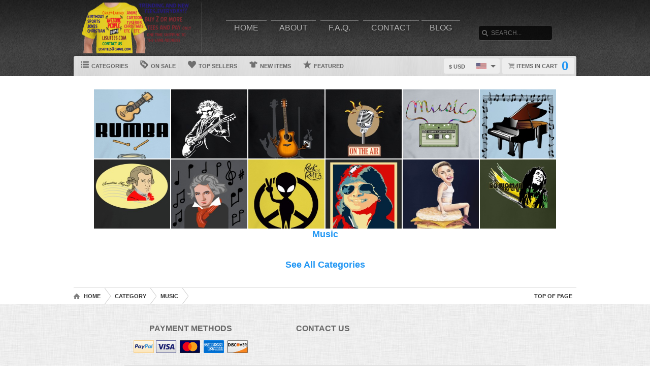

--- FILE ---
content_type: text/html; charset=UTF-8
request_url: https://www.lisutees.com/cat/music
body_size: 3946
content:
<!DOCTYPE html>
<html lang="en">
<head>
	<meta charset="utf-8" />
	<title>Music | lisutees.com | Custom Graphic Apparel</title><link rel="shortcut icon" href="/favicon.ico" />
	<link rel="manifest" href="/manifest.json">
	<link rel="stylesheet" href="/css/style.css?v=d9a16db
"/>
	<!-- font awesome css -->
	<link rel="stylesheet" href="https://cdnjs.cloudflare.com/ajax/libs/font-awesome/6.5.1/css/all.min.css" integrity="sha512-DTOQO9RWCH3ppGqcWaEA1BIZOC6xxalwEsw9c2QQeAIftl+Vegovlnee1c9QX4TctnWMn13TZye+giMm8e2LwA==" crossorigin="anonymous" referrerpolicy="no-referrer"><link rel="apple-touch-icon" href="touch-icon-iphone.png">
	<link rel="apple-touch-icon" sizes="152x152" href="/images/siteicons/icon-152x152.png"><meta name="theme-color" content="#212121" />
	<meta name="msapplication-navbutton-color" content="#212121" />
	<meta name="apple-mobile-web-app-status-bar-style" content="black-translucent">
	<meta name="viewport" content="width=device-width, initial-scale=1, maximum-scale=10, user-scalable=0" />
	<meta name="description" content="Browse through our wide range of funny, clever and personalized t shirts, they make awesome gifts for the whole family! 	    We print all our designs on a variety of products for you to choose from, including t shirts, tank	                    tops, aprons, hoodies, baby one pieces, phone cases and more!" />
	<meta name="keywords" content="Tshirts, Tee shirts, T-shirts, Tees, Shirts, Graphic tees, Graphic t shirts, customized shirts, Gift Ideas, 
	                    Quality, hoodie, sweater, t shirt , hooded sweatshirt, aprons, tank top, baby onesies, toddler, v-neck, phone 
	                    case, ladies, mens, whole family" /> <meta property="og:type" content="product"/>
		<meta property="og:title" content="Music | lisutees.com | Custom Graphic Apparel"/>
		<meta property="og:description" content="Browse through our wide range of funny, clever and personalized t shirts, they make awesome gifts for the whole family! 	    We print all our designs on a variety of products for you to choose from, including t shirts, tank	                    tops, aprons, hoodies, baby one pieces, phone cases and more!"/>
		<meta property="og:url" content="https://www.lisutees.com/cat/music"/>
		<meta property="og:site_name" content="wwwlisuteescom"/>
		<meta property="og:image" content="https://d1w8c6s6gmwlek.b-cdn.net/lisutees.com/storefiles/logo.png">
		<link rel="image_src" href="https://d1w8c6s6gmwlek.b-cdn.net/lisutees.com/storefiles/logo.png"><script type="text/javascript" src="https://code.jquery.com/jquery-3.7.1.min.js"></script><!-- main core -->
	<script async src="/js/core-min.js?v=d9a16db
"></script>
	
	<!-- jquery Zoom -->
	<script async src="/js/jquery.zoom-min.js?v=d9a16db
" defer></script></head><body id="siteBody" class="" data-theme="blue" data-bg="white">
<a class="skip-main" href="#search-input">Skip to main content</a>
<a id="top"></a><div id="container">
	<header id="branding" class="" role="banner">
		<div class="wrap">
			<div id="header">
				<div id="brandingLogo"><a href="/"><img src="https://d1w8c6s6gmwlek.b-cdn.net/lisutees.com/storefiles/logo.png" alt="lisutees.com" /></a></div>
				<nav id="navigation" role="navigation">
					<a id="navigationToggle" href="#navigationMenu">Menu</a>
					<ul id="navigationMenu">
						<li ><a href="/">Home</a></li>
						<li ><a href="/about">About</a></li>
					 	<li ><a href="/faq">F.A.Q.</a></li>
						<li ><a href="/contact">Contact</a></li><li ><a href="/blog">Blog</a></li></ul>
				</nav>
				<aside id="search">
					<form method="post" action="/search">
					<label for="search-input" class="visuallyhidden">Search</label><br />
						<input id="search-input" tabindex="-1" type="text" name="Search" placeholder="Search..." value="" />
						<input id="search-submit" tabindex="0" type="submit" value="Search" />
					</form>
				</aside>

			</div>
	<div id="subnavigation"><nav>
		<ul><li id="categoryMainMenu"><a><span class="icon categories"></span> Categories</a></li><li ><a href="/sale"><span class="icon onsale"></span> On Sale</a></li><li ><a href="/topsellers"><span class="icon topsellers"></span> Top Sellers</a></li><li ><a href="/new"><span class="icon newitems"></span> New Items</a></li><li ><a href="/featured"><span class="icon featureditems"></span> Featured</a></li></ul>
	
	</nav>
	
	<div id="cart">
		<a href="https://www.lisutees.com/cart"><span class="cart-text">Items in cart</span><var>0</var></a>
	</div>
	<div id="currency">
		<div class="currencyselect">
			<div id="currencydrop" class="dropdown" data-currency="1">
				<span><div alt="USD" class="flagicon flag-us currencyMenuFlag"></div> $ USD</span>
				<ul>
					<li data-currency="1"><div alt="USD" class="flagicon flag-us currencyFlag"></div> $ USD</li>
					<li data-currency="5"><div alt="CAD" class="flagicon flag-ca currencyFlag"></div> $ CAD</li>
					<li data-currency="3"><div alt="GBP" class="flagicon flag-gb currencyFlag"></div> &pound; GBP</li>
					<li data-currency="4"><div alt="AUD" class="flagicon flag-au currencyFlag"></div> $ AUD</li>
					<li data-currency="2"><div alt="EUR" class="flagicon flag-eu currencyFlag"></div> &euro; EUR</li>
				</ul>
			</div>
		</div>
	</div></div>
		</div>
	</header><div class="categoryMainMenu" role="complementary"><nav id="sidebar-categories">
			<h4><a href="#sidebar-categories">Categories</a></h4>
			<ul><li ><a href="/">All</a></li> </ul></nav></div>
	<input type="hidden" id="selectedCategory" value="music" /><div class="wrapper">
    <div id="body" role="main">
    <div id="holiday-snow"></div>
    <div id="holiday-halloween"></div><input type="hidden" id="categoryPositionId" value="2"><div class="wrap"><noscript><span class="notice error">The browser you are currently using has JavaScript disabled. This site may not function properly without JavaScript enabled. </span></noscript><input type="hidden" id="countBanner1" value="0" />
	    <input type="hidden" id="countBanner2" value="0" />
	    <input type="hidden" id="countBanner3" value="0" />
	    <input type="hidden" id="countBanner4" value="1" /><section id="mainBar" class="full">

	<div class="itemtiles"><a class="item" aria-label="Rumba  T Shirt" href="/view/4916/rumba--t-shirt">

		<figure><img loading="lazy" src="https://d1w8c6s6gmwlek.b-cdn.net/lisutees.com/square/393/200/39320017.jpg" width="250" alt="39320017" title="Rumba  T Shirt" /><figcaption>
				Rumba  T Shirt
				<var><span class="starts">Starts at</span> $19.99</var>
				<button class="button">BUY</button>
			</figcaption>
		</figure> 
		</a> <a class="item" aria-label="Beethoven Rock With Guitar Con Guitarra T Shirt" href="/view/4898/beethoven-rock-with-guitar-con-guitarra-t-shirt">

		<figure><img loading="lazy" src="https://d1w8c6s6gmwlek.b-cdn.net/lisutees.com/square/392/846/39284642.jpg" width="250" alt="39284642" title="Beethoven Rock With Guitar Con Guitarra T Shirt" /><figcaption>
				Beethoven Rock With Guitar Con Guitarra T Shirt
				<var><span class="starts">Starts at</span> $19.99</var>
				<button class="button">BUY</button>
			</figcaption>
		</figure> 
		</a> <a class="item" aria-label="Guitarra Electrica Shadow  T Shirt" href="/view/4897/guitarra-electrica-shadow--t-shirt">

		<figure><img loading="lazy" src="https://d1w8c6s6gmwlek.b-cdn.net/lisutees.com/square/392/840/39284075.jpg" width="250" alt="39284075" title="Guitarra Electrica Shadow  T Shirt" /><figcaption>
				Guitarra Electrica Shadow  T Shirt
				<var><span class="starts">Starts at</span> $19.99</var>
				<button class="button">BUY</button>
			</figcaption>
		</figure> 
		</a> <a class="item" aria-label="On The Air Microphone  Music Radio T Shirt" href="/view/4857/on-the-air-microphone--music-radio-t-shirt">

		<figure><img loading="lazy" src="https://d1w8c6s6gmwlek.b-cdn.net/lisutees.com/square/392/110/39211073.jpg" width="250" alt="39211073" title="On The Air Microphone  Music Radio T Shirt" /><figcaption>
				On The Air Microphone  Music Radio T Shirt
				<var><span class="starts">Starts at</span> $19.99</var>
				<button class="button">BUY</button>
			</figcaption>
		</figure> 
		</a> <a class="item" aria-label="Vintage Cassette Music  T Shirt" href="/view/4808/vintage-cassette-music--t-shirt">

		<figure><img loading="lazy" src="https://d1w8c6s6gmwlek.b-cdn.net/lisutees.com/square/390/397/39039774.jpg" width="250" alt="39039774" title="Vintage Cassette Music  T Shirt" /><figcaption>
				Vintage Cassette Music  T Shirt
				<var><span class="starts">Starts at</span> $19.99</var>
				<button class="button">BUY</button>
			</figcaption>
		</figure> 
		</a> <a class="item" aria-label="Piano Grand Piano   T Shirt" href="/view/4502/piano-grand-piano---t-shirt">

		<figure><img loading="lazy" src="https://d1w8c6s6gmwlek.b-cdn.net/lisutees.com/square/386/856/38685630.jpg" width="250" alt="38685630" title="Piano Grand Piano   T Shirt" /><figcaption>
				Piano Grand Piano   T Shirt
				<var><span class="starts">Starts at</span> $19.99</var>
				<button class="button">BUY</button>
			</figcaption>
		</figure> 
		</a> <a class="item" aria-label="Amadeus Mozartt Musician  T Shirt" href="/view/4498/amadeus-mozartt-musician--t-shirt">

		<figure><img loading="lazy" src="https://d1w8c6s6gmwlek.b-cdn.net/lisutees.com/square/386/756/38675669.jpg" width="250" alt="38675669" title="Amadeus Mozartt Musician  T Shirt" /><figcaption>
				Amadeus Mozartt Musician  T Shirt
				<var><span class="starts">Starts at</span> $19.99</var>
				<button class="button">BUY</button>
			</figcaption>
		</figure> 
		</a> <a class="item" aria-label="Beethoven Classics Composer  T Shirt" href="/view/4496/beethoven-classics-composer--t-shirt">

		<figure><img loading="lazy" src="https://d1w8c6s6gmwlek.b-cdn.net/lisutees.com/square/386/721/38672184.jpg" width="250" alt="38672184" title="Beethoven Classics Composer  T Shirt" /><figcaption>
				Beethoven Classics Composer  T Shirt
				<var><span class="starts">Starts at</span> $19.99</var>
				<button class="button">BUY</button>
			</figcaption>
		</figure> 
		</a> <a class="item" aria-label="Peace Love Rock N Roll  T Shirt" href="/view/4289/peace-love-rock-n-roll--t-shirt">

		<figure><img loading="lazy" src="https://d1w8c6s6gmwlek.b-cdn.net/lisutees.com/square/379/904/37990482.jpg" width="250" alt="37990482" title="Peace Love Rock N Roll  T Shirt" /><figcaption>
				Peace Love Rock N Roll  T Shirt
				<var><span class="starts">Starts at</span> $19.99</var>
				<button class="button">BUY</button>
			</figcaption>
		</figure> 
		</a> <a class="item" aria-label="Rigo Tovar Rigo Es Amor  T Shirt" href="/view/4280/rigo-tovar-rigo-es-amor--t-shirt">

		<figure><img loading="lazy" src="https://d1w8c6s6gmwlek.b-cdn.net/lisutees.com/square/379/247/37924735.jpg" width="250" alt="37924735" title="Rigo Tovar Rigo Es Amor  T Shirt" /><figcaption>
				Rigo Tovar Rigo Es Amor  T Shirt
				<var><span class="starts">Starts at</span> $19.99</var>
				<button class="button">BUY</button>
			</figcaption>
		</figure> 
		</a> <a class="item" aria-label="Miley Cyrus Hamburger  Breakfast T Shirt" href="/view/973/miley-cyrus-hamburger--breakfast-t-shirt">

		<figure><img loading="lazy" src="https://d1w8c6s6gmwlek.b-cdn.net/lisutees.com/square/295/799/29579964.jpg" width="250" alt="29579964" title="Miley Cyrus Hamburger  Breakfast T Shirt" /><figcaption>
				Miley Cyrus Hamburger  Breakfast T Shirt
				<var><span class="starts">Starts at</span> $19.99</var>
				<button class="button">BUY</button>
			</figcaption>
		</figure> 
		</a> <a class="item" aria-label="Woman Don't  Cry Bob  Marley  T Shirt" href="/view/781/woman-don-t--cry-bob--marley--t-shirt">

		<figure><img loading="lazy" src="https://d1w8c6s6gmwlek.b-cdn.net/lisutees.com/square/292/071/29207108.jpg" width="250" alt="29207108" title="Woman Don't  Cry Bob  Marley  T Shirt" /><figcaption>
				Woman Don't  Cry Bob  Marley  T Shirt
				<var><span class="starts">Starts at</span> $19.99</var>
				<button class="button">BUY</button>
			</figcaption>
		</figure> 
		</a> </div><div class="bcategories">
			<div class="title"><a href="/cat/music">Music</a></div>
			<div class="description"></div>
			<br /><br />
			<div class="title"><a href="/categories">See All Categories</a></div>
		</div></section></div>
<div id="overlay"></div><nav id="breadcrumb" class="wrap">
		<ul>
			<li class="top"><a aria-label="Top of page" href="#top">Top of Page</a></li>
			<li class="home"><a aria-label="Home" href="/">Home</a></li><li><a aria-label="Category" href="/categories">Category</a></li><li><a aria-label="Home page" href="#">music</a></li></ul>
	</nav>
</div>

			<footer id="siteinfo" role="contentinfo">
			<div class="wrap">
				<div id="footer">
					<div id="siteinfo-payment">
						<h3>Payment Methods</h3><img src="/images/payments_paypal.png" alt="PayPal"> <img src="/images/payments_creditcards.png" alt="creditcards" /></div>
				<div id="siteinfo-contact">
					<h3>Contact Us</h3>
					<ul></ul>
				</div>
				<div id="siteinfo-address"></div>
			
				<div class="clear"></div>
				<hr />
				
					<div id="siteinfo-company">
						<h3>Company</h3>
						<ul>
							<li><a aria-label="About" href="/about">About Us</a></li>
							<li><a aria-label="Contact" href="/contact">Contact Us</a></li>
							<li><a aria-label="Privacy" href="/privacy">Privacy Policy</a></li>
							<li><a aria-label="Terms and Conditions" href="/terms">Terms & Conditions</a></li>
							<li><a aria-label="Returns and Refunds" href="/returns">Refund Policy</a></li>
							<li><a aria-label="Shipping Policy" href="/shipping">Shipping Policy</a></li>
						</ul>
					</div>
					<div id="siteinfo-community">
						<h3>Support</h3>
						<ul>
							<li><a aria-label="Frequently asked questions" href="/faq">F.A.Q.</a></li>
							<li><a aria-label="Sizing chart" href="/sizing">Sizing Chart</a></li>
							<li><a aria-label="Customer Service" href="/service">Customer Service</a></li>
							<li><a aria-label="Copyright" href="/copyright">Copyright / DCMA</a></li>
						</ul>
					</div>
					<div id="siteinfo-social">
						<h3>Social Media</h3>
						<ul><li><a aria-label="Bookmark us" href="javascript:bookmark_us('https://www.lisutees.com','wwwlisuteescom')"><i class="fa fa-bookmark" aria-hidden="true"></i> Bookmark</a></li>
						</ul>
					</div>
				</div>
                <hr />
                <div id="siteinfo-content">
						<p class="copyright"> </p>
					</div>
			</div>
		</footer>

	</div>

</div>
</body></html>